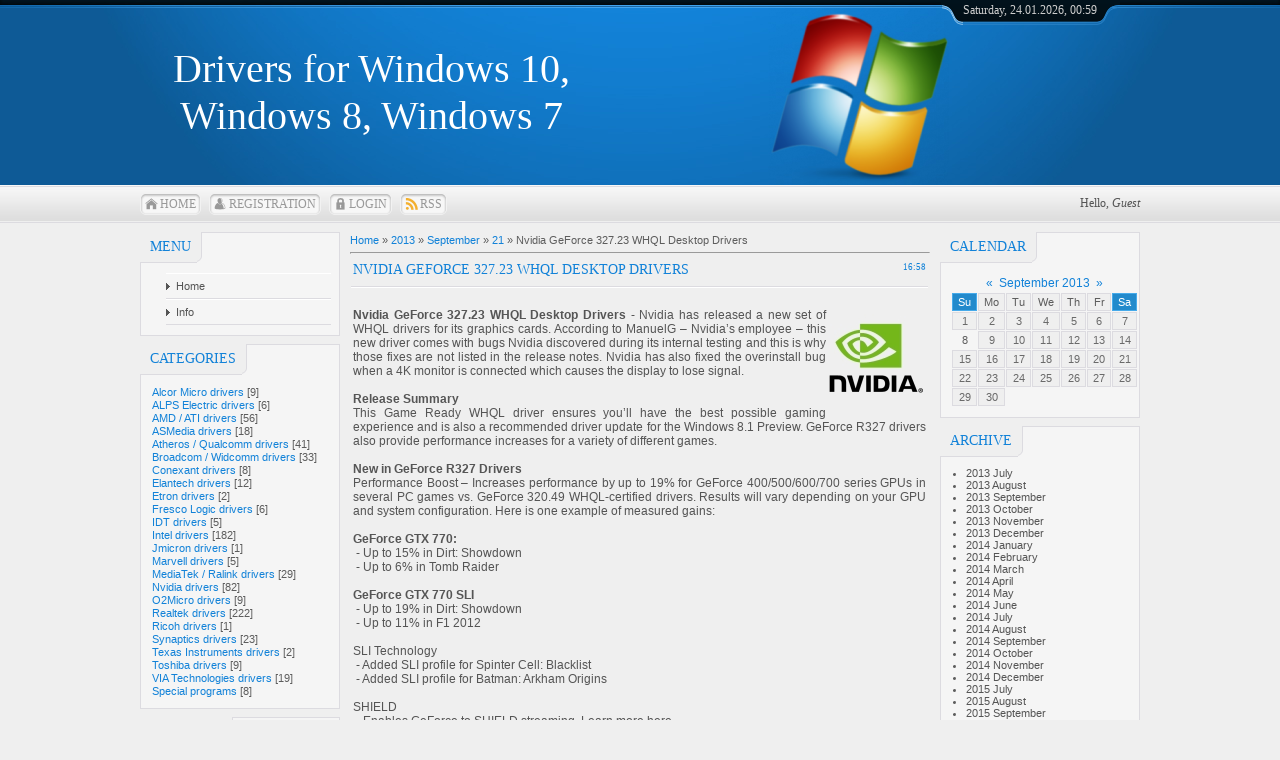

--- FILE ---
content_type: text/html; charset=UTF-8
request_url: https://alldrivers.ucoz.net/news/nvidia_geforce_327_23_whql_desktop_drivers/2013-09-21-120
body_size: 8738
content:
<!DOCTYPE html>
<html>
<head>
<script type="text/javascript" src="/?sq0G8FLjQ%3B7fpHIAlvlFl%3BVHYBUpw6ZFnAY0vfJFa%3BkDHK2peYYUB%21rkJhkETISXZRIca0Mm%3Bvk4x9K2ntAirZuviY0dsyDk%3BEFxuEF4scE4BqVLPyGEkVWJW7GpDDpszzAx%3BXns9UbGREtTBxtSL%21yYyMH0Kpxj3gvLBWMjqMzJ53euB2POs920pK6erPmC4q4SFeeDxSyAv8Mit%5Eqjuf%3BXOGrsywdU"></script>
	<script type="text/javascript">new Image().src = "//counter.yadro.ru/hit;ucoznet?r"+escape(document.referrer)+(screen&&";s"+screen.width+"*"+screen.height+"*"+(screen.colorDepth||screen.pixelDepth))+";u"+escape(document.URL)+";"+Date.now();</script>
	<script type="text/javascript">new Image().src = "//counter.yadro.ru/hit;ucoz_desktop_ad?r"+escape(document.referrer)+(screen&&";s"+screen.width+"*"+screen.height+"*"+(screen.colorDepth||screen.pixelDepth))+";u"+escape(document.URL)+";"+Date.now();</script><script type="text/javascript">
if(typeof(u_global_data)!='object') u_global_data={};
function ug_clund(){
	if(typeof(u_global_data.clunduse)!='undefined' && u_global_data.clunduse>0 || (u_global_data && u_global_data.is_u_main_h)){
		if(typeof(console)=='object' && typeof(console.log)=='function') console.log('utarget already loaded');
		return;
	}
	u_global_data.clunduse=1;
	if('0'=='1'){
		var d=new Date();d.setTime(d.getTime()+86400000);document.cookie='adbetnetshowed=2; path=/; expires='+d;
		if(location.search.indexOf('clk2398502361292193773143=1')==-1){
			return;
		}
	}else{
		window.addEventListener("click", function(event){
			if(typeof(u_global_data.clunduse)!='undefined' && u_global_data.clunduse>1) return;
			if(typeof(console)=='object' && typeof(console.log)=='function') console.log('utarget click');
			var d=new Date();d.setTime(d.getTime()+86400000);document.cookie='adbetnetshowed=1; path=/; expires='+d;
			u_global_data.clunduse=2;
			new Image().src = "//counter.yadro.ru/hit;ucoz_desktop_click?r"+escape(document.referrer)+(screen&&";s"+screen.width+"*"+screen.height+"*"+(screen.colorDepth||screen.pixelDepth))+";u"+escape(document.URL)+";"+Date.now();
		});
	}
	
	new Image().src = "//counter.yadro.ru/hit;desktop_click_load?r"+escape(document.referrer)+(screen&&";s"+screen.width+"*"+screen.height+"*"+(screen.colorDepth||screen.pixelDepth))+";u"+escape(document.URL)+";"+Date.now();
}

setTimeout(function(){
	if(typeof(u_global_data.preroll_video_57322)=='object' && u_global_data.preroll_video_57322.active_video=='adbetnet') {
		if(typeof(console)=='object' && typeof(console.log)=='function') console.log('utarget suspend, preroll active');
		setTimeout(ug_clund,8000);
	}
	else ug_clund();
},3000);
</script>
<meta http-equiv="content-type" content="text/html; charset=UTF-8">
<meta http-equiv="X-UA-Compatible" content="IE=edge" />
<title>Nvidia GeForce 327.23 WHQL Desktop Drivers - 21 September 2013 - Drivers for Windows 8, Windows 7, Windows XP</title>


<link type="text/css" rel="StyleSheet" href="/_st/my.css" />

	<link rel="stylesheet" href="/.s/src/base.min.css?v=221108" />
	<link rel="stylesheet" href="/.s/src/layer7.min.css?v=221108" />

	<script src="/.s/src/jquery-1.12.4.min.js"></script>
	
	<script src="/.s/src/uwnd.min.js?v=221108"></script>
	<script src="//s744.ucoz.net/cgi/uutils.fcg?a=uSD&ca=2&ug=999&isp=0&r=0.379845405285099"></script>
	<link rel="stylesheet" href="/.s/src/ulightbox/ulightbox.min.css" />
	<link rel="stylesheet" href="/.s/src/social.css" />
	<script src="/.s/src/ulightbox/ulightbox.min.js"></script>
	<script async defer src="https://www.google.com/recaptcha/api.js?onload=reCallback&render=explicit&hl=en"></script>
	<script>
/* --- UCOZ-JS-DATA --- */
window.uCoz = {"country":"US","layerType":7,"site":{"id":"ealldrivers","host":"alldrivers.ucoz.net","domain":null},"ssid":"235540752273643452225","module":"news","uLightboxType":1,"language":"en","sign":{"5255":"Help","5458":"Next","7254":"Change size","7251":"The requested content can't be uploaded<br/>Please try again later.","7252":"Previous","7253":"Start slideshow","3125":"Close","7287":"Go to the page with the photo"}};
/* --- UCOZ-JS-CODE --- */

		function eRateEntry(select, id, a = 65, mod = 'news', mark = +select.value, path = '', ajax, soc) {
			if (mod == 'shop') { path = `/${ id }/edit`; ajax = 2; }
			( !!select ? confirm(select.selectedOptions[0].textContent.trim() + '?') : true )
			&& _uPostForm('', { type:'POST', url:'/' + mod + path, data:{ a, id, mark, mod, ajax, ...soc } });
		}

		function updateRateControls(id, newRate) {
			let entryItem = self['entryID' + id] || self['comEnt' + id];
			let rateWrapper = entryItem.querySelector('.u-rate-wrapper');
			if (rateWrapper && newRate) rateWrapper.innerHTML = newRate;
			if (entryItem) entryItem.querySelectorAll('.u-rate-btn').forEach(btn => btn.remove())
		}
 function uSocialLogin(t) {
			var params = {"facebook":{"width":950,"height":520},"google":{"height":600,"width":700}};
			var ref = escape(location.protocol + '//' + ('alldrivers.ucoz.net' || location.hostname) + location.pathname + ((location.hash ? ( location.search ? location.search + '&' : '?' ) + 'rnd=' + Date.now() + location.hash : ( location.search || '' ))));
			window.open('/'+t+'?ref='+ref,'conwin','width='+params[t].width+',height='+params[t].height+',status=1,resizable=1,left='+parseInt((screen.availWidth/2)-(params[t].width/2))+',top='+parseInt((screen.availHeight/2)-(params[t].height/2)-20)+'screenX='+parseInt((screen.availWidth/2)-(params[t].width/2))+',screenY='+parseInt((screen.availHeight/2)-(params[t].height/2)-20));
			return false;
		}
		function TelegramAuth(user){
			user['a'] = 9; user['m'] = 'telegram';
			_uPostForm('', {type: 'POST', url: '/index/sub', data: user});
		}
function loginPopupForm(params = {}) { new _uWnd('LF', ' ', -250, -100, { closeonesc:1, resize:1 }, { url:'/index/40' + (params.urlParams ? '?'+params.urlParams : '') }) }
function reCallback() {
		$('.g-recaptcha').each(function(index, element) {
			element.setAttribute('rcid', index);
			
		if ($(element).is(':empty') && grecaptcha.render) {
			grecaptcha.render(element, {
				sitekey:element.getAttribute('data-sitekey'),
				theme:element.getAttribute('data-theme'),
				size:element.getAttribute('data-size')
			});
		}
	
		});
	}
	function reReset(reset) {
		reset && grecaptcha.reset(reset.previousElementSibling.getAttribute('rcid'));
		if (!reset) for (rel in ___grecaptcha_cfg.clients) grecaptcha.reset(rel);
	}
/* --- UCOZ-JS-END --- */
</script>

	<style>.UhideBlock{display:none; }</style>
</head>
<body>
<div id="utbr8214" rel="s744"></div>
<div id="all">
<!--U1AHEADER1Z--><div id="top">
<table cellpadding="0" cellspacing="0" border="0" class="toptable">
<tr>
<td class="empty" style="width: 10px;"></td>
<td class="sitelogo">
<!-- <logo> -->Drivers for Windows 10, Windows 8, Windows 7<!-- </logo> -->
</td>
<td class="globe">
<div id="date">
<div id="date-right"></div>
<div id="date-mid">
Saturday, 24.01.2026, 00:59
</div>
<div id="date-left"></div>
</div>
</td>
</tr>
</table>
<div id="tm">
<span class="tm_left"></span><span class="home tm"><a href="http://alldrivers.ucoz.net/"><!--<s5176>-->Home<!--</s>--></a></span><span class="tm_right"></span>
<span class="tm_left"></span><span class="reg tm"><a href="/register"><!--<s3089>-->Registration<!--</s>--></a></span><span class="tm_right"></span>
<span class="tm_left"></span><span class="login tm"><a href="javascript:;" rel="nofollow" onclick="loginPopupForm(); return false;"><!--<s3087>-->Login<!--</s>--></a></span><span class="tm_right"></span>
<span class="tm_left"></span><span class="rss tm"><a href="https://alldrivers.ucoz.net/news/rss/">RSS</a></span><span class="tm_right"></span>
<div class="whois">
<!--<s5212>-->Hello<!--</s>-->, <i>Guest</i>
</div>
<div style="clear: both;"></div>
</div>
</div><!--/U1AHEADER1Z-->
<div id="content">
<!-- <middle> -->
<div id="leftcol">
<!--U1CLEFTER1Z-->
<!-- <block1> -->

<div class="block">
<div class="blocktitle">
<span class="btitle">
<!-- <bt> -->MENU<!-- </bt> -->
</span>
<span class="bt-left"></span>
<div style="clear: both;"></div>
</div>
<div class="blockcontent">
<div class="bc-inside">
<!-- <bc> --><div id="uMenuDiv1" class="uMenuV" style="position:relative;"><ul class="uMenuRoot">
<li><div class="umn-tl"><div class="umn-tr"><div class="umn-tc"></div></div></div><div class="umn-ml"><div class="umn-mr"><div class="umn-mc"><div class="uMenuItem"><a href="/"><span>Home</span></a></div></div></div></div><div class="umn-bl"><div class="umn-br"><div class="umn-bc"><div class="umn-footer"></div></div></div></div></li>
<li><div class="umn-tl"><div class="umn-tr"><div class="umn-tc"></div></div></div><div class="umn-ml"><div class="umn-mr"><div class="umn-mc"><div class="uMenuItem"><a href="/index/0-2"><span>Info</span></a></div></div></div></div><div class="umn-bl"><div class="umn-br"><div class="umn-bc"><div class="umn-footer"></div></div></div></div></li></ul></div><script>$(function(){_uBuildMenu('#uMenuDiv1',0,document.location.href+'/','uMenuItemA','uMenuArrow',2500);})</script><!-- </bc> -->
</div>
</div>
</div>

<!-- </block1> -->

<!-- <block2> -->

<div class="block">
<div class="blocktitle">
<span class="btitle">
<!-- <bt> -->CATEGORIES<!-- </bt> -->
</span>
<span class="bt-left"></span>
<div style="clear: both;"></div>
</div>
<div class="blockcontent">
<div class="bc-inside">
<!-- <bc> --><table border="0" cellspacing="1" cellpadding="0" width="100%" class="catsTable"><tr>
					<td style="width:100%" class="catsTd" valign="top" id="cid20">
						<a href="/news/alcor_micro_drivers/1-0-20" class="catName">Alcor Micro drivers</a>  <span class="catNumData" style="unicode-bidi:embed;">[9]</span> 
					</td></tr><tr>
					<td style="width:100%" class="catsTd" valign="top" id="cid23">
						<a href="/news/alps_drivers/1-0-23" class="catName">ALPS Electric drivers</a>  <span class="catNumData" style="unicode-bidi:embed;">[6]</span> 
					</td></tr><tr>
					<td style="width:100%" class="catsTd" valign="top" id="cid7">
						<a href="/news/amd_ati_drivers/1-0-7" class="catName">AMD / ATI drivers</a>  <span class="catNumData" style="unicode-bidi:embed;">[56]</span> 
					</td></tr><tr>
					<td style="width:100%" class="catsTd" valign="top" id="cid17">
						<a href="/news/asmedia_drivers/1-0-17" class="catName">ASMedia drivers</a>  <span class="catNumData" style="unicode-bidi:embed;">[18]</span> 
					</td></tr><tr>
					<td style="width:100%" class="catsTd" valign="top" id="cid4">
						<a href="/news/qualcomm_atheros_drivers/1-0-4" class="catName">Atheros / Qualcomm drivers</a>  <span class="catNumData" style="unicode-bidi:embed;">[41]</span> 
					</td></tr><tr>
					<td style="width:100%" class="catsTd" valign="top" id="cid21">
						<a href="/news/broadcom_widcomm_drivers/1-0-21" class="catName">Broadcom / Widcomm drivers</a>  <span class="catNumData" style="unicode-bidi:embed;">[33]</span> 
					</td></tr><tr>
					<td style="width:100%" class="catsTd" valign="top" id="cid14">
						<a href="/news/conexant_drivers/1-0-14" class="catName">Conexant drivers</a>  <span class="catNumData" style="unicode-bidi:embed;">[8]</span> 
					</td></tr><tr>
					<td style="width:100%" class="catsTd" valign="top" id="cid11">
						<a href="/news/elantech_drivers/1-0-11" class="catName">Elantech drivers</a>  <span class="catNumData" style="unicode-bidi:embed;">[12]</span> 
					</td></tr><tr>
					<td style="width:100%" class="catsTd" valign="top" id="cid15">
						<a href="/news/etron_drivers/1-0-15" class="catName">Etron drivers</a>  <span class="catNumData" style="unicode-bidi:embed;">[2]</span> 
					</td></tr><tr>
					<td style="width:100%" class="catsTd" valign="top" id="cid22">
						<a href="/news/fresco_logic_drivers/1-0-22" class="catName">Fresco Logic drivers</a>  <span class="catNumData" style="unicode-bidi:embed;">[6]</span> 
					</td></tr><tr>
					<td style="width:100%" class="catsTd" valign="top" id="cid10">
						<a href="/news/idt_drivers/1-0-10" class="catName">IDT drivers</a>  <span class="catNumData" style="unicode-bidi:embed;">[5]</span> 
					</td></tr><tr>
					<td style="width:100%" class="catsTd" valign="top" id="cid3">
						<a href="/news/intel_drivers/1-0-3" class="catName">Intel drivers</a>  <span class="catNumData" style="unicode-bidi:embed;">[182]</span> 
					</td></tr><tr>
					<td style="width:100%" class="catsTd" valign="top" id="cid9">
						<a href="/news/jmicron_drivers/1-0-9" class="catName">Jmicron drivers</a>  <span class="catNumData" style="unicode-bidi:embed;">[1]</span> 
					</td></tr><tr>
					<td style="width:100%" class="catsTd" valign="top" id="cid16">
						<a href="/news/marvell_drivers/1-0-16" class="catName">Marvell drivers</a>  <span class="catNumData" style="unicode-bidi:embed;">[5]</span> 
					</td></tr><tr>
					<td style="width:100%" class="catsTd" valign="top" id="cid5">
						<a href="/news/ralink_drivers/1-0-5" class="catName">MediaTek / Ralink drivers</a>  <span class="catNumData" style="unicode-bidi:embed;">[29]</span> 
					</td></tr><tr>
					<td style="width:100%" class="catsTd" valign="top" id="cid6">
						<a href="/news/nvidia_drivers/1-0-6" class="catNameActive">Nvidia drivers</a>  <span class="catNumData" style="unicode-bidi:embed;">[82]</span> 
					</td></tr><tr>
					<td style="width:100%" class="catsTd" valign="top" id="cid24">
						<a href="/news/o2micro_drivers/1-0-24" class="catName">O2Micro drivers</a>  <span class="catNumData" style="unicode-bidi:embed;">[9]</span> 
					</td></tr><tr>
					<td style="width:100%" class="catsTd" valign="top" id="cid1">
						<a href="/news/realtek_drivers/1-0-1" class="catName">Realtek drivers</a>  <span class="catNumData" style="unicode-bidi:embed;">[222]</span> 
					</td></tr><tr>
					<td style="width:100%" class="catsTd" valign="top" id="cid8">
						<a href="/news/ricoh_drivers/1-0-8" class="catName">Ricoh drivers</a>  <span class="catNumData" style="unicode-bidi:embed;">[1]</span> 
					</td></tr><tr>
					<td style="width:100%" class="catsTd" valign="top" id="cid12">
						<a href="/news/synaptics_drivers/1-0-12" class="catName">Synaptics drivers</a>  <span class="catNumData" style="unicode-bidi:embed;">[23]</span> 
					</td></tr><tr>
					<td style="width:100%" class="catsTd" valign="top" id="cid13">
						<a href="/news/texas_instruments_drivers/1-0-13" class="catName">Texas Instruments drivers</a>  <span class="catNumData" style="unicode-bidi:embed;">[2]</span> 
					</td></tr><tr>
					<td style="width:100%" class="catsTd" valign="top" id="cid19">
						<a href="/news/toshiba_drivers/1-0-19" class="catName">Toshiba drivers</a>  <span class="catNumData" style="unicode-bidi:embed;">[9]</span> 
					</td></tr><tr>
					<td style="width:100%" class="catsTd" valign="top" id="cid18">
						<a href="/news/via_drivers/1-0-18" class="catName">VIA Technologies drivers</a>  <span class="catNumData" style="unicode-bidi:embed;">[19]</span> 
					</td></tr><tr>
					<td style="width:100%" class="catsTd" valign="top" id="cid2">
						<a href="/news/special_programs/1-0-2" class="catName">Special programs</a>  <span class="catNumData" style="unicode-bidi:embed;">[8]</span> 
					</td></tr></table><!-- </bc> -->
</div>
</div>
</div>

<!-- </block2> -->

<!-- <block4> -->

<!-- </block4> -->

<!-- <block5> -->
<div class="block">
<div class="blocktitle">
<span class="btitle">
<!-- <bt> -->INFORMER<!-- </bt> -->
</span>
<span class="bt-left"></span>
<div style="clear: both;"></div>
</div>
<div class="blockcontent">
<div class="bc-inside">
<!-- <bc> --><script type="text/javascript" src="//alldrivers.ucoz.net/informer/1-1"></script><!-- </bc> -->
</div>
</div>
</div>
<!-- </block5> -->

<!-- <block3> -->

<div class="block">
<div class="blocktitle">
<span class="btitle">
<!-- <bt> -->SEARCH DRIVERS<!-- </bt> -->
</span>
<span class="bt-left"></span>
<div style="clear: both;"></div>
</div>
<div class="blockcontent">
<div class="bc-inside">
<div align="center"><!-- <bc> -->
		<div class="searchForm">
			<form onsubmit="this.sfSbm.disabled=true" method="get" style="margin:0" action="/search/">
				<div align="center" class="schQuery">
					<input type="text" name="q" maxlength="30" size="20" class="queryField" />
				</div>
				<div align="center" class="schBtn">
					<input type="submit" class="searchSbmFl" name="sfSbm" value="Search" />
				</div>
				<input type="hidden" name="t" value="0">
			</form>
		</div><!-- </bc> --></div>
</div>
</div>
</div>

<!-- </block3> -->

<!-- <block6> -->

<!-- </block6> -->
<!--/U1CLEFTER1Z-->
</div>
<div id="rightcol">
<!--U1DRIGHTER1Z-->
<!-- <block7> -->

<!-- </block7> -->

<!-- <block8> -->

<!-- </block8> -->

<!-- <block9> -->

<div class="block">
<div class="blocktitle">
<span class="btitle">
<!-- <bt> -->CALENDAR<!-- </bt> -->
</span>
<span class="bt-left"></span>
<div style="clear: both;"></div>
</div>
<div class="blockcontent">
<div class="bc-inside">
<div align="center"><!-- <bc> -->
		<table border="0" cellspacing="1" cellpadding="2" class="calTable">
			<tr><td align="center" class="calMonth" colspan="7"><a title="August 2013" class="calMonthLink cal-month-link-prev" rel="nofollow" href="/news/2013-08">&laquo;</a>&nbsp; <a class="calMonthLink cal-month-current" rel="nofollow" href="/news/2013-09">September 2013</a> &nbsp;<a title="October 2013" class="calMonthLink cal-month-link-next" rel="nofollow" href="/news/2013-10">&raquo;</a></td></tr>
		<tr>
			<td align="center" class="calWdaySu">Su</td>
			<td align="center" class="calWday">Mo</td>
			<td align="center" class="calWday">Tu</td>
			<td align="center" class="calWday">We</td>
			<td align="center" class="calWday">Th</td>
			<td align="center" class="calWday">Fr</td>
			<td align="center" class="calWdaySe">Sa</td>
		</tr><tr><td align="center" class="calMdayIs"><a class="calMdayLink" href="/news/2013-09-01" title="6 Messages">1</a></td><td align="center" class="calMdayIs"><a class="calMdayLink" href="/news/2013-09-02" title="2 Messages">2</a></td><td align="center" class="calMdayIs"><a class="calMdayLink" href="/news/2013-09-03" title="1 Messages">3</a></td><td align="center" class="calMdayIs"><a class="calMdayLink" href="/news/2013-09-04" title="1 Messages">4</a></td><td align="center" class="calMdayIs"><a class="calMdayLink" href="/news/2013-09-05" title="1 Messages">5</a></td><td align="center" class="calMdayIs"><a class="calMdayLink" href="/news/2013-09-06" title="2 Messages">6</a></td><td align="center" class="calMdayIs"><a class="calMdayLink" href="/news/2013-09-07" title="2 Messages">7</a></td></tr><tr><td align="center" class="calMday">8</td><td align="center" class="calMdayIs"><a class="calMdayLink" href="/news/2013-09-09" title="1 Messages">9</a></td><td align="center" class="calMdayIs"><a class="calMdayLink" href="/news/2013-09-10" title="1 Messages">10</a></td><td align="center" class="calMdayIs"><a class="calMdayLink" href="/news/2013-09-11" title="1 Messages">11</a></td><td align="center" class="calMdayIs"><a class="calMdayLink" href="/news/2013-09-12" title="2 Messages">12</a></td><td align="center" class="calMdayIs"><a class="calMdayLink" href="/news/2013-09-13" title="1 Messages">13</a></td><td align="center" class="calMdayIs"><a class="calMdayLink" href="/news/2013-09-14" title="1 Messages">14</a></td></tr><tr><td align="center" class="calMdayIs"><a class="calMdayLink" href="/news/2013-09-15" title="1 Messages">15</a></td><td align="center" class="calMdayIs"><a class="calMdayLink" href="/news/2013-09-16" title="1 Messages">16</a></td><td align="center" class="calMdayIs"><a class="calMdayLink" href="/news/2013-09-17" title="2 Messages">17</a></td><td align="center" class="calMdayIs"><a class="calMdayLink" href="/news/2013-09-18" title="1 Messages">18</a></td><td align="center" class="calMdayIs"><a class="calMdayLink" href="/news/2013-09-19" title="3 Messages">19</a></td><td align="center" class="calMdayIs"><a class="calMdayLink" href="/news/2013-09-20" title="2 Messages">20</a></td><td align="center" class="calMdayIsA"><a class="calMdayLink" href="/news/2013-09-21" title="2 Messages">21</a></td></tr><tr><td align="center" class="calMdayIs"><a class="calMdayLink" href="/news/2013-09-22" title="2 Messages">22</a></td><td align="center" class="calMdayIs"><a class="calMdayLink" href="/news/2013-09-23" title="1 Messages">23</a></td><td align="center" class="calMdayIs"><a class="calMdayLink" href="/news/2013-09-24" title="2 Messages">24</a></td><td align="center" class="calMdayIs"><a class="calMdayLink" href="/news/2013-09-25" title="1 Messages">25</a></td><td align="center" class="calMdayIs"><a class="calMdayLink" href="/news/2013-09-26" title="1 Messages">26</a></td><td align="center" class="calMdayIs"><a class="calMdayLink" href="/news/2013-09-27" title="1 Messages">27</a></td><td align="center" class="calMdayIs"><a class="calMdayLink" href="/news/2013-09-28" title="1 Messages">28</a></td></tr><tr><td align="center" class="calMdayIs"><a class="calMdayLink" href="/news/2013-09-29" title="2 Messages">29</a></td><td align="center" class="calMdayIs"><a class="calMdayLink" href="/news/2013-09-30" title="3 Messages">30</a></td></tr></table><!-- </bc> --></div>
</div>
</div>
</div>

<!-- </block9> -->

<!-- <block10> -->

<div class="block">
<div class="blocktitle">
<span class="btitle">
<!-- <bt> -->ARCHIVE<!-- </bt> -->
</span>
<span class="bt-left"></span>
<div style="clear: both;"></div>
</div>
<div class="blockcontent">
<div class="bc-inside">
<!-- <bc> --><ul class="archUl"><li class="archLi"><a class="archLink" href="/news/2013-07">2013 July</a></li><li class="archLi"><a class="archLink" href="/news/2013-08">2013 August</a></li><li class="archLi"><a class="archLink" href="/news/2013-09">2013 September</a></li><li class="archLi"><a class="archLink" href="/news/2013-10">2013 October</a></li><li class="archLi"><a class="archLink" href="/news/2013-11">2013 November</a></li><li class="archLi"><a class="archLink" href="/news/2013-12">2013 December</a></li><li class="archLi"><a class="archLink" href="/news/2014-01">2014 January</a></li><li class="archLi"><a class="archLink" href="/news/2014-02">2014 February</a></li><li class="archLi"><a class="archLink" href="/news/2014-03">2014 March</a></li><li class="archLi"><a class="archLink" href="/news/2014-04">2014 April</a></li><li class="archLi"><a class="archLink" href="/news/2014-05">2014 May</a></li><li class="archLi"><a class="archLink" href="/news/2014-06">2014 June</a></li><li class="archLi"><a class="archLink" href="/news/2014-07">2014 July</a></li><li class="archLi"><a class="archLink" href="/news/2014-08">2014 August</a></li><li class="archLi"><a class="archLink" href="/news/2014-09">2014 September</a></li><li class="archLi"><a class="archLink" href="/news/2014-10">2014 October</a></li><li class="archLi"><a class="archLink" href="/news/2014-11">2014 November</a></li><li class="archLi"><a class="archLink" href="/news/2014-12">2014 December</a></li><li class="archLi"><a class="archLink" href="/news/2015-07">2015 July</a></li><li class="archLi"><a class="archLink" href="/news/2015-08">2015 August</a></li><li class="archLi"><a class="archLink" href="/news/2015-09">2015 September</a></li><li class="archLi"><a class="archLink" href="/news/2015-10">2015 October</a></li><li class="archLi"><a class="archLink" href="/news/2015-11">2015 November</a></li></ul><!-- </bc> -->
</div>
</div>
</div>

<!-- </block10> -->

<!-- <block11> -->
<div class="block">
<div class="blocktitle">
<span class="btitle">
<!-- <bt> -->INFORMER<!-- </bt> -->
</span>
<span class="bt-left"></span>
<div style="clear: both;"></div>
</div>
<div class="blockcontent">
<div class="bc-inside">
<!-- <bc> --><script type="text/javascript" src="//alldrivers.ucoz.net/informer/2"></script><!-- </bc> -->
</div>
</div>
</div>
<!-- </block11> -->
<!--/U1DRIGHTER1Z-->
</div>
<div id="maincol">
<!-- <body> --><a href="http://alldrivers.ucoz.net/"><!--<s5176>-->Home<!--</s>--></a> &raquo; <a class="dateBar breadcrumb-item" href="/news/2013-00">2013</a> <span class="breadcrumb-sep">&raquo;</span> <a class="dateBar breadcrumb-item" href="/news/2013-09">September</a> <span class="breadcrumb-sep">&raquo;</span> <a class="dateBar breadcrumb-item" href="/news/2013-09-21">21</a> &raquo; Nvidia GeForce 327.23 WHQL Desktop Drivers
<hr />

<table border="0" width="100%" cellspacing="1" cellpadding="2" class="eBlock">
<tr><td width="90%"><div class="eTitle"><div style="float:right;font-size:9px;">16:58 </div>Nvidia GeForce 327.23 WHQL Desktop Drivers</div></td></tr>
<tr><td class="eMessage"><div style="margin-bottom: 20px">
				<span style="display:none;" class="fpaping"></span>
			</div><b><img alt="" src="/drivers/nvidia.jpg" align="right">Nvidia GeForce 327.23 WHQL Desktop Drivers</b> - Nvidia has released a new set of WHQL drivers for its graphics cards. According to ManuelG – Nvidia’s employee – this new driver comes with bugs Nvidia discovered during its internal testing and this is why those fixes are not listed in the release notes. Nvidia has also fixed the overinstall bug when a 4K monitor is connected which causes the display to lose signal.<a href="http://alldrivers.ucoz.net/" target="_blank"><br></a><br><b>Release Summary</b><br>This Game Ready WHQL driver ensures you’ll have the best possible gaming experience and is also a recommended driver update for the Windows 8.1 Preview. GeForce R327 drivers also provide performance increases for a variety of different games.<br><br><b>New in GeForce R327 Drivers</b><br>Performance Boost – Increases performance by up to 19% for GeForce 400/500/600/700 series GPUs in several PC games vs. GeForce 320.49 WHQL-certified drivers. Results will vary depending on your GPU and system configuration. Here is one example of measured gains:<br><br><b>GeForce GTX 770:</b><br>&nbsp;- Up to 15% in Dirt: Showdown<br>&nbsp;- Up to 6% in Tomb Raider<br><br><b>GeForce GTX 770 SLI</b><br>&nbsp;- Up to 19% in Dirt: Showdown<br>&nbsp;- Up to 11% in F1 2012<br><br>SLI Technology<br>&nbsp;- Added SLI profile for Spinter Cell: Blacklist<br>&nbsp;- Added SLI profile for Batman: Arkham Origins<br><br>SHIELD<br>&nbsp;- Enables GeForce to SHIELD streaming. Learn more here.<br><br>4K Displays<br>&nbsp;- Adds support for additional tiled 4K displays<br>&nbsp;- Adds support for 4K FCAT testing<br>&nbsp;- Extended support for tiled 4K features<br><br>Additional Details<br>&nbsp;- Installs new PhysX System Software 9.13.0725.<br>&nbsp;- Installs HD Audio v1.3.26.4<br>&nbsp;- Includes support for applications built using CUDA 5.5 or earlier version of the CUDA Toolkit.<br>&nbsp;- Supports OpenGL 4.3 for GeForce 400-series and later GPUs.<br>&nbsp;- Supports DisplayPort 1.2 for GeForce GTX 600 series GPUs.<br>&nbsp;- Supports multiple languages and APIs for GPU computing: CUDA C, CUDA C++, CUDA Fortran, OpenCL, DirectCompute, and Microsoft C++ AMP.<br>&nbsp;- Supports single GPU and NVIDIA SLI technology on DirectX 9, DirectX 10, DirectX 11, and OpenGL, including 3-way SLI, Quad SLI, and SLI support on SLI-certified Intel and AMD motherboards.<br><br><div align="center"><img alt="" src="/images250/nvidia_geforce_gtx_780.jpg"><br></div><br><b>Supported products</b><br><b>GeForce 700 series:</b><br>GTX TITAN, GTX 780, GTX 770, GTX 760<br><br><b>GeForce 600 series:</b><br>GTX 690, GTX 680, GTX 670, GTX 660 Ti, GTX 660, GTX 650 Ti BOOST, GTX 650 Ti, GTX 650, GT 645, GT 640, GT 630, GT 620, GT 610, 605<br><br><b>GeForce 500 series:</b><br>GTX 590, GTX 580, GTX 570, GTX 560 Ti, GTX 560 SE, GTX 560, GTX 555, GTX 550 Ti, GT 545, GT 530, GT 520, 510<br><br><b>GeForce 400 series:</b><br>GTX 480, GTX 470, GTX 465, GTX 460 v2, GTX 460 SE v2, GTX 460 SE, GTX 460, GTS 450, GT 440, GT 430, GT 420, 405<br><br><b>GeForce 300 series:</b><a href="http://alldrivers.ucoz.net/" target="_blank"><br></a>GT 340, GT 330, GT 320, 315, 310<br><br><b>GeForce 200 series:</b><br>GTX 295, GTX 285, GTX 280, GTX 275, GTX 260, GTS 250, GTS 240, GT 240, GT 230, GT 220, G210, 210, 205<br><br><b>GeForce 100 series:</b><br>GT 140, GT 130, GT 120, G 100<br><br><b>GeForce 9 series:</b><br>9800 GX2, 9800 GTX/GTX+, 9800 GT, 9600 GT, 9600 GSO, 9600 GS, 9500 GT, 9500 GS, 9400 GT, 9400, 9300 GS, 9300 GE, 9300, 9200, 9100<br><br><b>GeForce 8 series:</b><br>8800 Ultra, 8800 GTX, 8800 GTS 512, 8800 GTS, 8800 GT, 8800 GS, 8600 GTS, 8600 GT, 8600 GS, 8500 GT, 8400 SE, 8400 GS, 8400, 8300 GS, 8300, 8200 / nForce 730a, 8200, 8100 / nForce 720a<br>ION series:<br>ION LE, ION<br><br><b>Download: Nvidia GeForce 327.23 WHQL Desktop Drivers</b><br><hr><b>Download for Windows XP (32-bit)</b><br><a href="http://letitbit.net/download/49699.45857a7da2f933d22e8691f82e1c/327.23-desktop-winxp-32bit-international-whql.rar.html" target="_blank">http://letitbit.net</a><br><a href="http://turbobit.net/84cbki2oyu8c.html" target="_blank">http://turbobit.net</a><br><a href="http://rapidgator.net/file/1e5bb5cfb91d9ad8dd637e217a073958/327.23-desktop-winxp-32bit-international-whql.rar.html" rel="nofollow" target="_blank">http://rapidgator.net</a><br><hr size="2" width="100%"><b>Download for Windows XP (64-bit)</b><br><a href="http://letitbit.net/download/67239.6f185fcb80284011557419fca462/327.23-desktop-winxp-64bit-international-whql.rar.html" target="_blank">http://letitbit.net</a><br><a href="http://turbobit.net/lpplxdywrrvo.html" target="_blank">http://turbobit.net</a><br><a href="http://rapidgator.net/file/198573116aa13b22d1c8ad9345a824a9/327.23-desktop-winxp-64bit-international-whql.rar.html" rel="nofollow" target="_blank">http://rapidgator.net</a><br><hr size="2" width="100%"><b>Download for Windows 7, Windows 8, Windows 8.1 and Windows Vista (32-bit)</b><br><a href="http://letitbit.net/download/54970.5a5d545f3b296bc1ad49b9ac35b2/327.23-desktop-win8-win7-winvista-32bit-international-whql.rar.html" target="_blank">http://letitbit.net</a><br><a href="http://turbobit.net/0p8kp51ltcfu.html" target="_blank">http://turbobit.net</a><br><a href="http://rapidgator.net/file/a74c0c23f4ad6771dd8de04b793764c0/327.23-desktop-win8-win7-winvista-32bit-international-whql.rar.html" rel="nofollow" target="_blank">http://rapidgator.net</a><br><hr size="2" width="100%"><b>Download for Windows 7, Windows 8, Windows 8.1 and Windows Vista (64-bit)</b><br><a href="http://letitbit.net/download/77334.78bc0205bf6689321932071cd5f4/327.23-desktop-win8-win7-winvista-64bit-international-whql.rar.html" target="_blank">http://letitbit.net</a><br><a href="http://turbobit.net/bn4n6fbqkamj.html" target="_blank">http://turbobit.net</a><br><a href="http://rapidgator.net/file/c89342bd1b5bb54784e90c286ef988a5/327.23-desktop-win8-win7-winvista-64bit-international-whql.rar.html" rel="nofollow" target="_blank">http://rapidgator.net</a><br><hr><!--U1MESSAGEEND1Z--><noindex>
<script type="text/javascript" src="//alldrivers.ucoz.net/rtr/1"></script>
<hr>
</noindex><!--/U1MESSAGEEND1Z--></td></tr>
<tr><td colspan="2" class="eDetails">
<div style="float:right">
		<style type="text/css">
			.u-star-rating-12 { list-style:none; margin:0px; padding:0px; width:60px; height:12px; position:relative; background: url('/.s/img/stars/3/12.png') top left repeat-x }
			.u-star-rating-12 li{ padding:0px; margin:0px; float:left }
			.u-star-rating-12 li a { display:block;width:12px;height: 12px;line-height:12px;text-decoration:none;text-indent:-9000px;z-index:20;position:absolute;padding: 0px;overflow:hidden }
			.u-star-rating-12 li a:hover { background: url('/.s/img/stars/3/12.png') left center;z-index:2;left:0px;border:none }
			.u-star-rating-12 a.u-one-star { left:0px }
			.u-star-rating-12 a.u-one-star:hover { width:12px }
			.u-star-rating-12 a.u-two-stars { left:12px }
			.u-star-rating-12 a.u-two-stars:hover { width:24px }
			.u-star-rating-12 a.u-three-stars { left:24px }
			.u-star-rating-12 a.u-three-stars:hover { width:36px }
			.u-star-rating-12 a.u-four-stars { left:36px }
			.u-star-rating-12 a.u-four-stars:hover { width:48px }
			.u-star-rating-12 a.u-five-stars { left:48px }
			.u-star-rating-12 a.u-five-stars:hover { width:60px }
			.u-star-rating-12 li.u-current-rating { top:0 !important; left:0 !important;margin:0 !important;padding:0 !important;outline:none;background: url('/.s/img/stars/3/12.png') left bottom;position: absolute;height:12px !important;line-height:12px !important;display:block;text-indent:-9000px;z-index:1 }
		</style><script>
			var usrarids = {};
			function ustarrating(id, mark) {
				if (!usrarids[id]) {
					usrarids[id] = 1;
					$(".u-star-li-"+id).hide();
					_uPostForm('', { type:'POST', url:`/news`, data:{ a:65, id, mark, mod:'news', ajax:'2' } })
				}
			}
		</script><ul id="uStarRating120" class="uStarRating120 u-star-rating-12" title="Rating: 0.0/0">
			<li id="uCurStarRating120" class="u-current-rating uCurStarRating120" style="width:0%;"></li><li class="u-star-li-120"><a href="javascript:;" onclick="ustarrating('120', 1)" class="u-one-star">1</a></li>
				<li class="u-star-li-120"><a href="javascript:;" onclick="ustarrating('120', 2)" class="u-two-stars">2</a></li>
				<li class="u-star-li-120"><a href="javascript:;" onclick="ustarrating('120', 3)" class="u-three-stars">3</a></li>
				<li class="u-star-li-120"><a href="javascript:;" onclick="ustarrating('120', 4)" class="u-four-stars">4</a></li>
				<li class="u-star-li-120"><a href="javascript:;" onclick="ustarrating('120', 5)" class="u-five-stars">5</a></li></ul></div>
<!--<s3179>-->Category<!--</s>-->: <a href="/news/nvidia_drivers/1-0-6">Nvidia drivers</a> |
<!--<s3177>-->Views<!--</s>-->: 1548 |
<!--<s3178>-->Added by<!--</s>-->: <a href="//alldrivers.ucoz.net" target="_blank">alldrivers</a>

| <!--<s3119>-->Rating<!--</s>-->: <span id="entRating120">0.0</span>/<span id="entRated120">0</span></td></tr>
</table>



<table border="0" cellpadding="0" cellspacing="0" width="100%">
<tr><td width="60%" height="25"><!--<s5183>-->Comments<!--</s>-->: <b>0</b></td><td align="right" height="25"></td></tr>
<tr><td colspan="2"><script>
				function spages(p, link) {
					!!link && location.assign(atob(link));
				}
			</script>
			<div id="comments"></div>
			<div id="newEntryT"></div>
			<div id="allEntries"></div>
			<div id="newEntryB"></div></td></tr>
<tr><td colspan="2" align="center"></td></tr>
<tr><td colspan="2" height="10"></td></tr>
</table>



<div align="center" class="commReg"><!--<s5237>-->Добавлять комментарии могут только зарегистрированные пользователи.<!--</s>--><br />[ <a href="/register"><!--<s3089>-->Регистрация<!--</s>--></a> | <a href="javascript:;" rel="nofollow" onclick="loginPopupForm(); return false;"><!--<s3087>-->Вход<!--</s>--></a> ]</div>

<!-- </body> -->
<div style="clear: both"></div>
</div>
<div style="clear: both"></div>
<!-- </middle> -->
</div>
<!--U1BFOOTER1Z-->
<div id="footer">
<div id="footer-block">
<div id="copyright"><!-- <copy> -->Copyright MyCorp &copy; 2026<!-- </copy> --></div>
<div id="powered_by">&nbsp;<!-- "' --><span class="pbUzejQr">Powered by <a href="https://www.ucoz.com/"><b>uCoz</b></a></span></div>
</div>
</div>
<!--/U1BFOOTER1Z-->
</div>
</body>
</html>
<!-- 0.13404 (s744) -->

--- FILE ---
content_type: text/javascript; charset=UTF-8
request_url: https://alldrivers.ucoz.net/rtr/1
body_size: 197
content:
document.write('<a href="http://turbobit.net/partner/?PHPSESUD=A44D0194958A30D3AA39820530F349DB" target="_blank"><img src="http://turbobit.net/refers/en/turbobit_1_468x60.gif" border="0"></a>');